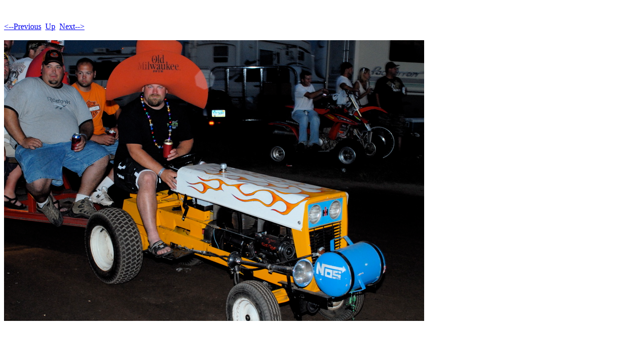

--- FILE ---
content_type: text/html
request_url: http://soundco.org/NHRA2-Pages/Image96.html
body_size: 325
content:
<!DOCTYPE HTML PUBLIC "-//W3C//DTD HTML 4.01 Transitional//EN">
<html>
 <head>
  <meta http-equiv="Content-Type" content="text/html; charset=utf-8">
  <title>
  D20_0323
  </title>
 </head>
 <body bgcolor="#ffffff" text="#000000">
  <br><br><A HREF="Image95.html"><--Previous</A>&nbsp;&nbsp;<A HREF="../NHRA2.html">Up</A>&nbsp;&nbsp;<A HREF="Image97.html">Next--></A><br><br>
  <img height="559" alt="D20_0323" width="835" src="../NHRA2-Images/96.jpg">
 </body>
</html>
